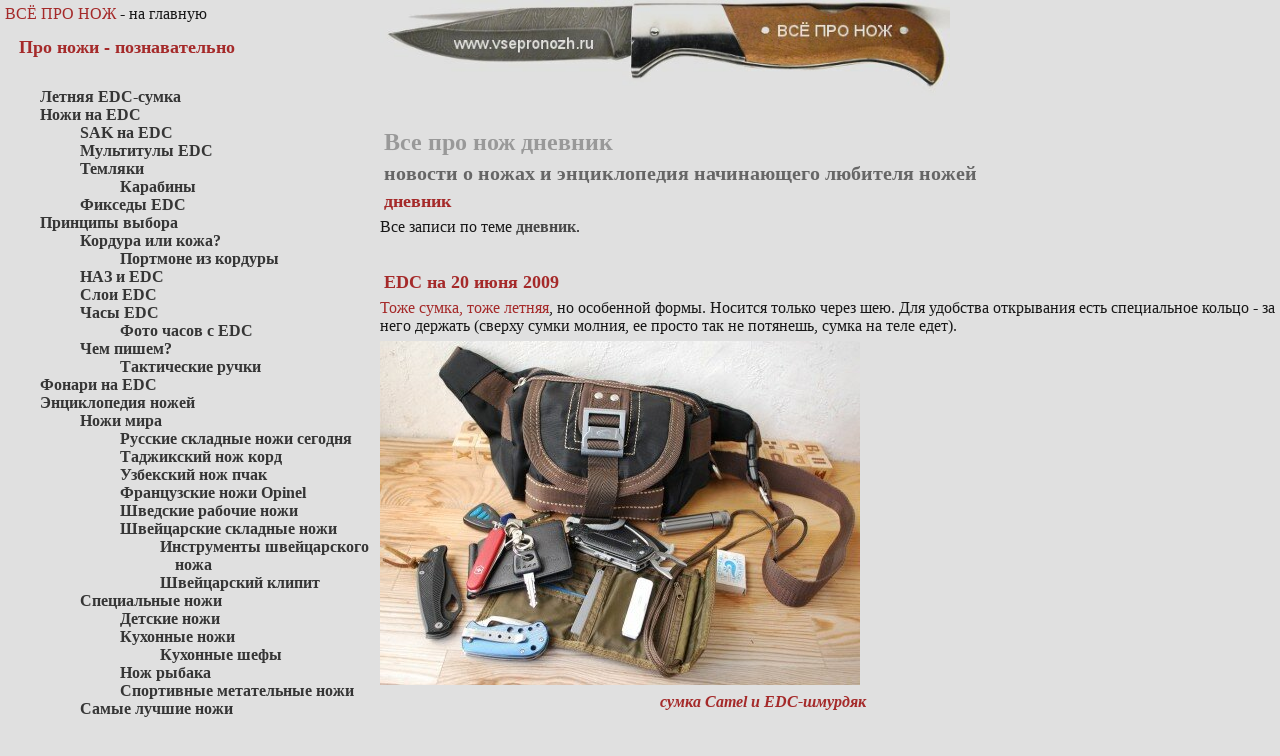

--- FILE ---
content_type: text/html; charset=utf-8
request_url: https://vsepronozh.ru/knives/dnevnik/
body_size: 82151
content:
<!DOCTYPE html>
<html>
<head profile="http://gmpg.org/xfn/11">
  <meta http-equiv="Content-Type" content="text/html; charset=utf-8">
  <meta name="keywords" content="нож, складные ножи, обзор ножа, фотографии ножиков, штык, кинжал, шеф, справочник ножей, ножевые фирмы, охотничьи ножи, легенды мира ножей, как выбрать нож, разрешенные ножи">
  <meta name="description" content="Обзоры ножей с фотографиями, как выбрать нож. дневник Ножики и тесаки - на любой бюджет, на каждый день, для рыбалки и туризма. . Читай новые статьи о ножах, смотри фотографии, скачивай обои с фото ножей!">
  <title>Все про нож дневник</title>
  <style type="text/css" media="screen">
                @import url( /wp-content/themes/vpn/style.css );
  </style>
  <link type="text/css" rel="stylesheet" href="http://mixmarket.biz/uni/partner.css">
  <link rel="alternate" type="application/rss+xml" title="RSS 2.0" href="/feed/">
  <link rel="alternate" type="application/atom+xml" title="Atom 0.3" href="/feed/atom/">
  <link rel="shortcut icon" type="image/ico" href="/wp-content/themes/vpn/favicon.ico">
  <link rel="pingback" href="/xmlrpc.php">
  <link rel='archives' title='Сентябрь 2018' href='/2018/09/'>
  <link rel='archives' title='Август 2018' href='/2018/08/'>
  <link rel='archives' title='Июнь 2018' href='/2018/06/'>
  <link rel='archives' title='Май 2018' href='/2018/05/'>
  <link rel='archives' title='Апрель 2018' href='/2018/04/'>
  <link rel='archives' title='Март 2018' href='/2018/03/'>
  <link rel='archives' title='Февраль 2018' href='/2018/02/'>
  <link rel='archives' title='Январь 2018' href='/2018/01/'>
  <link rel='archives' title='Ноябрь 2017' href='/2017/11/'>
  <link rel='archives' title='Октябрь 2017' href='/2017/10/'>
  <link rel='archives' title='Август 2017' href='/2017/08/'>
  <link rel='archives' title='Июнь 2017' href='/2017/06/'>
  <link rel='archives' title='Март 2017' href='/2017/03/'>
  <link rel='archives' title='Июль 2015' href='/2015/07/'>
  <link rel='archives' title='Ноябрь 2014' href='/2014/11/'>
  <link rel='archives' title='Август 2014' href='/2014/08/'>
  <link rel='archives' title='Май 2014' href='/2014/05/'>
  <link rel='archives' title='Март 2014' href='/2014/03/'>
  <link rel='archives' title='Январь 2014' href='/2014/01/'>
  <link rel='archives' title='Август 2013' href='/2013/08/'>
  <link rel='archives' title='Июль 2013' href='/2013/07/'>
  <link rel='archives' title='Май 2013' href='/2013/05/'>
  <link rel='archives' title='Апрель 2013' href='/2013/04/'>
  <link rel='archives' title='Март 2013' href='/2013/03/'>
  <link rel='archives' title='Январь 2013' href='/2013/01/'>
  <link rel='archives' title='Декабрь 2012' href='/2012/12/'>
  <link rel='archives' title='Ноябрь 2012' href='/2012/11/'>
  <link rel='archives' title='Сентябрь 2012' href='/2012/09/'>
  <link rel='archives' title='Август 2012' href='/2012/08/'>
  <link rel='archives' title='Июль 2012' href='/2012/07/'>
  <link rel='archives' title='Май 2012' href='/2012/05/'>
  <link rel='archives' title='Март 2012' href='/2012/03/'>
  <link rel='archives' title='Февраль 2012' href='/2012/02/'>
  <link rel='archives' title='Январь 2012' href='/2012/01/'>
  <link rel='archives' title='Декабрь 2011' href='/2011/12/'>
  <link rel='archives' title='Ноябрь 2011' href='/2011/11/'>
  <link rel='archives' title='Октябрь 2011' href='/2011/10/'>
  <link rel='archives' title='Сентябрь 2011' href='/2011/09/'>
  <link rel='archives' title='Август 2011' href='/2011/08/'>
  <link rel='archives' title='Июль 2011' href='/2011/07/'>
  <link rel='archives' title='Июнь 2011' href='/2011/06/'>
  <link rel='archives' title='Май 2011' href='/2011/05/'>
  <link rel='archives' title='Апрель 2011' href='/2011/04/'>
  <link rel='archives' title='Март 2011' href='/2011/03/'>
  <link rel='archives' title='Февраль 2011' href='/2011/02/'>
  <link rel='archives' title='Январь 2011' href='/2011/01/'>
  <link rel='archives' title='Октябрь 2010' href='/2010/10/'>
  <link rel='archives' title='Июнь 2010' href='/2010/06/'>
  <link rel='archives' title='Март 2010' href='/2010/03/'>
  <link rel='archives' title='Июнь 2009' href='/2009/06/'>
  <link rel='dns-prefetch' href='//s.w.org'>
  <link rel="alternate" type="application/rss+xml" title="Все про нож &raquo; Лента рубрики дневник" href="/knives/dnevnik/feed/">
  <script type="text/javascript">
                        window._wpemojiSettings = {"baseUrl":"https:\/\/s.w.org\/images\/core\/emoji\/11\/72x72\/","ext":".png","svgUrl":"https:\/\/s.w.org\/images\/core\/emoji\/11\/svg\/","svgExt":".svg","source":{"concatemoji":"http:\/\/vsepronozh.ru\/wp-includes\/js\/wp-emoji-release.min.js?ver=4.9.10"}};
                        !function(a,b,c){function d(a,b){var c=String.fromCharCode;l.clearRect(0,0,k.width,k.height),l.fillText(c.apply(this,a),0,0);var d=k.toDataURL();l.clearRect(0,0,k.width,k.height),l.fillText(c.apply(this,b),0,0);var e=k.toDataURL();return d===e}function e(a){var b;if(!l||!l.fillText)return!1;switch(l.textBaseline="top",l.font="600 32px Arial",a){case"flag":return!(b=d([55356,56826,55356,56819],[55356,56826,8203,55356,56819]))&&(b=d([55356,57332,56128,56423,56128,56418,56128,56421,56128,56430,56128,56423,56128,56447],[55356,57332,8203,56128,56423,8203,56128,56418,8203,56128,56421,8203,56128,56430,8203,56128,56423,8203,56128,56447]),!b);case"emoji":return b=d([55358,56760,9792,65039],[55358,56760,8203,9792,65039]),!b}return!1}function f(a){var c=b.createElement("script");c.src=a,c.defer=c.type="text/javascript",b.getElementsByTagName("head")[0].appendChild(c)}var g,h,i,j,k=b.createElement("canvas"),l=k.getContext&&k.getContext("2d");for(j=Array("flag","emoji"),c.supports={everything:!0,everythingExceptFlag:!0},i=0;i<j.length;i++)c.supports[j[i]]=e(j[i]),c.supports.everything=c.supports.everything&&c.supports[j[i]],"flag"!==j[i]&&(c.supports.everythingExceptFlag=c.supports.everythingExceptFlag&&c.supports[j[i]]);c.supports.everythingExceptFlag=c.supports.everythingExceptFlag&&!c.supports.flag,c.DOMReady=!1,c.readyCallback=function(){c.DOMReady=!0},c.supports.everything||(h=function(){c.readyCallback()},b.addEventListener?(b.addEventListener("DOMContentLoaded",h,!1),a.addEventListener("load",h,!1)):(a.attachEvent("onload",h),b.attachEvent("onreadystatechange",function(){"complete"===b.readyState&&c.readyCallback()})),g=c.source||{},g.concatemoji?f(g.concatemoji):g.wpemoji&&g.twemoji&&(f(g.twemoji),f(g.wpemoji)))}(window,document,window._wpemojiSettings);
  </script>
  <style type="text/css">
  img.wp-smiley,
  img.emoji {
        display: inline !important;
        border: none !important;
        box-shadow: none !important;
        height: 1em !important;
        width: 1em !important;
        margin: 0 .07em !important;
        vertical-align: -0.1em !important;
        background: none !important;
        padding: 0 !important;
  }
  </style>
  <link rel='stylesheet' id='wpstatistics-css-css' href='/wp-content/plugins/wp-statistics/assets/css/frontend.css?ver=12.4.3' type='text/css' media='all'>
  <link rel='stylesheet' id='wp-pagenavi-css' href='/wp-content/themes/vpn/pagenavi-css.css?ver=2.70' type='text/css' media='all'>
  <link rel='https://api.w.org/' href='/wp-json/'>
  <link rel="EditURI" type="application/rsd+xml" title="RSD" href="/xmlrpc.php?rsd">
  <link rel="wlwmanifest" type="application/wlwmanifest+xml" href="/wp-includes/wlwmanifest.xml">
  <script type="text/javascript" src="/wp-content/plugins/si-captcha-for-wordpress/captcha/si_captcha.js?ver=1559906844"></script>
  <style type="text/css">
  .si_captcha_small { width:175px; height:45px; padding-top:10px; padding-bottom:10px; }
  .si_captcha_large { width:250px; height:60px; padding-top:10px; padding-bottom:10px; }
  img#si_image_com { border-style:none; margin:0; padding-right:5px; float:left; }
  img#si_image_reg { border-style:none; margin:0; padding-right:5px; float:left; }
  img#si_image_log { border-style:none; margin:0; padding-right:5px; float:left; }
  img#si_image_side_login { border-style:none; margin:0; padding-right:5px; float:left; }
  img#si_image_checkout { border-style:none; margin:0; padding-right:5px; float:left; }
  img#si_image_jetpack { border-style:none; margin:0; padding-right:5px; float:left; }
  img#si_image_bbpress_topic { border-style:none; margin:0; padding-right:5px; float:left; }
  .si_captcha_refresh { border-style:none; margin:0; vertical-align:bottom; }
  div#si_captcha_input { display:block; padding-top:15px; padding-bottom:5px; }
  label#si_captcha_code_label { margin:0; }
  input#si_captcha_code_input { width:65px; }
  p#si_captcha_code_p { clear: left; padding-top:10px; }
  .si-captcha-jetpack-error { color:#DC3232; }
  </style>
  <style type="text/css">
  .ya-page_js_yes .ya-site-form_inited_no { display: none; }
  </style>
<!-- Yandex.Metrika counter -->
<script type="text/javascript" >
   (function(m,e,t,r,i,k,a){m[i]=m[i]||function(){(m[i].a=m[i].a||[]).push(arguments)};
   m[i].l=1*new Date();k=e.createElement(t),a=e.getElementsByTagName(t)[0],k.async=1,k.src=r,a.parentNode.insertBefore(k,a)})
   (window, document, "script", "https://mc.yandex.ru/metrika/tag.js", "ym");

   ym(76281028, "init", {
        clickmap:true,
        trackLinks:true,
        accurateTrackBounce:true
   });
</script>
<noscript><div><img src="https://mc.yandex.ru/watch/76281028" style="position:absolute; left:-9999px;" alt="" /></div></noscript>
<!-- /Yandex.Metrika counter --></head>
<body>
  <div style="position:absolute;top:0px;left:380px;">
    <div style="float:right;padding:10px;"></div><img src="/russianknife.jpg" alt="русский нож" border="0" width="570" height="96">
    <div style="padding-top:25px;">
      <h1>Все про нож дневник</h1>
      <h2>новости о ножах и энциклопедия начинающего любителя ножей</h2>
      <script type="text/javascript">
      (function() {
      if (window.pluso)if (typeof window.pluso.start == "function") return;
      if (window.ifpluso==undefined) { window.ifpluso = 1;
      var d = document, s = d.createElement('script'), g = 'getElementsByTagName';
      s.type = 'text/javascript'; s.charset='UTF-8'; s.async = true;
      s.src = ('https:' == window.location.protocol ? 'https' : 'http')  + '://share.pluso.ru/pluso-like.js';
      var h=d[g]('body')[0];
      h.appendChild(s);
      }})();
      </script>
      <div class="pluso" data-background="#e0e0e0" data-options="big,square,line,horizontal,counter,theme=07" data-services="vkontakte,odnoklassniki,facebook,twitter,yandex,google,bookmark"></div>
      <div id="post-zero">
        <h3>дневник</h3>
        <div class="main">
          <p>Все записи по теме <strong>дневник</strong>.</p><img src="/knives/dnevnik.jpg" alt="иллюстрация к теме дневник" border="0">
          <p></p>
        </div>
      </div>
      <div id="post-2050">
        <h3><a href="/2009/06/edc-na-20-iyunya-2009/" rel="bookmark">EDC на 20 июня 2009</a></h3>
        <div class="main">
          <p><a title="едц сумка на лето" href="/letnyaya-edc-sumka/" target="_blank">Тоже сумка, тоже летняя</a>, но особенной формы. Носится только через шею. Для удобства открывания есть специальное кольцо - за него держать (сверху сумки молния, ее просто так не потянешь, сумка на теле едет).</p>
          <div id="attachment_83" style="width: 490px" class="wp-caption alignnone">
            <a href="/2009/06/20/edc-na-20-iyunya-2009/edc-camel-bag-dsc_0277/" rel="attachment wp-att-83"><img class="size-medium wp-image-83" title="EDC-Camel-bag-dsc_0277" src="/wp-content/uploads/2011/10/EDC-Camel-bag-dsc_0277-480x344.jpg" alt="сумка Camel и EDC-шмурдяк" width="480" height="344"></a>
            <p class="wp-caption-text">сумка Camel и EDC-шмурдяк</p>
          </div>
          <p>На доску выложены:</p>
          <ul>
            <li>складной нож Byrd Raven (полностью черный)</li>
            <li>складной ножик <span style="text-decoration: underline;">Magnum the division of Boker</span> (мелкий)</li>
            <li>швейцарский ножик <span style="text-decoration: underline;">Викторинокс</span> - на ключах</li>
            <li>мультитул с пассатижами (копия модели фирмы <span style="text-decoration: underline;">Buck</span>)</li>
            <li>кошелек <strong>Camel</strong>, в нем <span style="text-decoration: underline;">SwissCard</span> (не много ли уже? в сумке-то незаметно)</li>
            <li>черная книжечка - зажим для денег и карточек</li>
            <li>белая флэшка на <strong>16</strong>ГБ - после ее крышечку погрызли собаки</li>
            <li>спички</li>
            <li>фонарик на <strong>5</strong>LED, включается при откручивании, пару раз выручал, как говорится</li>
          </ul>
          <p>Ясно видно, что есть <a href="/2009/06/edc-na-20-iyunya-2009/#more-2050" class="more-link">(еще...)</a></p>
          <div class="authorlink">
            <a href="/knives/dnevnik/" rel="category tag">дневник</a>, <a href="/knives/moj-edc/" rel="category tag">мой EDC</a>
          </div>
        </div>
      </div>
      <div class="meta"></div>
      <div id="post-2051">
        <h3><a href="/2010/03/telefon-i-dva-nozha-na-28-marta-2010-goda/" rel="bookmark">Телефон и два ножа на 28 марта 2010 года</a></h3>
        <div class="main">
          <p><strong>Телефон</strong> соответствует чехлу - стоимость его рублей этак с тысячу (<strong>чехла</strong> - около доллара). Это не основной телефон, а <strong>запасной.</strong> Но честное слово, если бы не фотокамеры да книги електронные - <em>ебуки,</em> хватало бы такого.</p>
          <div id="attachment_91" style="width: 490px" class="wp-caption alignnone">
            <a href="/2010/03/28/telefon-i-dva-nozha-na-28-marta-2010-goda/telefon-i-2-nozha-dscf1888/" rel="attachment wp-att-91"><img class="size-medium wp-image-91" title="telefon-i-2-nozha-DSCF1888" src="/wp-content/uploads/2011/10/telefon-i-2-nozha-DSCF1888-480x247.jpg" alt="телефон и два EDC-ножа" width="480" height="247"></a>
            <p class="wp-caption-text">телефон и два EDC-ножа</p>
          </div>
          <p>Складной нож - <strong>Byrd Flight</strong>, один из лучших ножей в модельном ряду Byrd. Универсальный, вполне крепкий и довольно длинный клинок, хорошее исполнение рукоятки. Размер - самое то для <strong>EDC</strong>.</p>
          <p>Многопредметный нож по фото не угадаешь, я скажу сам - это <strong>Victorinox Craftsman</strong>, снятая с производства модель для тех, кому крестовая отвертка нужнее штопора.</p>
          <p>Фото не <a href="/2010/03/telefon-i-dva-nozha-na-28-marta-2010-goda/#more-2051" class="more-link">(еще...)</a></p>
          <div class="authorlink">
            <a href="/knives/dnevnik/" rel="category tag">дневник</a>, <a href="/knives/moj-edc/" rel="category tag">мой EDC</a>
          </div>
        </div>
      </div>
      <div class="meta"></div>
      <div id="post-2048">
        <h3><a href="/2011/01/fonar-i-nozh-17-01-2011/" rel="bookmark">Фонарь и нож 17.01.2011</a></h3>
        <div class="main">
          <p><strong>Нож</strong> не очень-то подходит для ношения зимой - им удобнее управляться без перчаток. С другой стороны, складной нож - он вообще как-то мало сродствен перчаткам.</p>
          <div id="attachment_56" style="width: 490px" class="wp-caption alignnone">
            <a href="/2011/01/17/fonar-i-nozh-17-01-2011/fonar-i-nozh-20110117-dsc_0634/" rel="attachment wp-att-56"><img class="size-medium wp-image-56" title="Fonar-i-Nozh-20110117-dsc_0634" src="/wp-content/uploads/2011/10/Fonar-i-Nozh-20110117-dsc_0634-480x411.jpg" alt="фонарь и нож" width="480" height="411"></a>
            <p class="wp-caption-text">фонарь и нож</p>
          </div>
          <p>Нож (<a href="/obzory-nozhej/skladnye-nozhi/benchmade-griptilian-bm551-bksn/" title="BM551" target="_blank">Benchmade</a> BM551-BKSN), на мой вкус, из лучших для <strong>EDC</strong> - или из оптимальных, рациональных, как хотите. А вот фонарь <a href="/2011/01/fonar-i-nozh-17-01-2011/#more-2048" class="more-link">(еще...)</a></p>
          <div class="authorlink">
            <a href="/knives/dnevnik/" rel="category tag">дневник</a>, <a href="/knives/moj-edc/" rel="category tag">мой EDC</a>
          </div>
        </div>
      </div>
      <div class="meta"></div>
      <div id="post-2047">
        <h3><a href="/2011/07/edc-na-20-07-2011/" rel="bookmark">EDC на 20.07.2011</a></h3>
        <div class="main">
          <p>На всяком уважающем себя форуме есть <strong>тема про EDC</strong>. У всякого любителя гаджетов есть не постоянный, но текущий EDC. Выкладывать все изменения на публичных ресурсах не комильфо, дай же и другим самовыразиться, мол. Ну так зато на личном блоге свобода слова. Выкладывать фото буду с временн<em>ы</em>ми отметками. Найду старую - запощу ранней датой!</p>
          <p><em><strong>EDC-набор</strong></em> от <strong>20</strong> июля <strong>2011</strong> с летней тканевой сумкой.</p>
          <div id="attachment_49" style="width: 490px" class="wp-caption alignnone">
            <a href="/2011/07/20/edc-na-20-07-2011/edc-photo-20110720-small-summer-bag-dsc_0025/" rel="attachment wp-att-49"><img class="size-medium wp-image-49" title="EDC-photo-20110720-small-summer-bag-dsc_0025" src="/wp-content/uploads/2011/10/EDC-photo-20110720-small-summer-bag-dsc_0025-480x408.jpg" alt="летняя EDC-сумка" width="480" height="408"></a>
            <p class="wp-caption-text">летняя EDC-сумка</p>
          </div>
          <p>Этот набор подробно, с фотографиями <a title="летняя EDC-сумка" href="/letnyaya-edc-sumka/" target="_blank">описан на соответствующей странице</a>. В основе его <em>Spyderco Endura</em>, <em>Victorinox Hercules</em> и <em>SwissTool</em>. Приличного фонарика нет. Телефонов два. В сумке носится не всё, и не всё обычно берется с собой.</p>
          <div class="authorlink">
            <a href="/knives/dnevnik/" rel="category tag">дневник</a>, <a href="/knives/moj-edc/" rel="category tag">мой EDC</a>
          </div>
        </div>
      </div>
      <div class="meta"></div>
      <div id="post-2067">
        <h3><a href="/2011/09/edc-gorodskogo-peshexoda-na-11-09-2011/" rel="bookmark">EDC городского пешехода на 11.09.2011</a></h3>
        <div class="main">
          <p>Необременительный и функциональный наборчик. Стильные аккуратные штучки без лишних понтов.</p>
          <div id="attachment_77" style="width: 490px" class="wp-caption alignnone">
            <a href="/2011/09/11/edc-gorodskogo-peshexoda-na-11-09-2011/edc-citywalker-20110911-dsc_0199/" rel="attachment wp-att-77"><img class="size-medium wp-image-77" title="EDC-citywalker-20110911-DSC_0199" src="/wp-content/uploads/2011/10/EDC-citywalker-20110911-DSC_0199-480x332.jpg" alt="легкий EDC для города" width="480" height="332"></a>
            <p class="wp-caption-text">легкий EDC для города</p>
          </div>
          <p><a title="едц сумка" href="/letnyaya-edc-sumka/" target="_blank">Сумки</a> нет. Всё по карманам. Надо еще учитывать одежду для начала осени - куртейка, пара-тройка карманов, в штанах тож карманы...</p>
          <p>По <a href="/2011/09/edc-gorodskogo-peshexoda-na-11-09-2011/#more-2067" class="more-link">(еще...)</a></p>
          <div class="authorlink">
            <a href="/knives/dnevnik/" rel="category tag">дневник</a>, <a href="/knives/moj-edc/" rel="category tag">мой EDC</a>
          </div>
        </div>
      </div>
      <div class="meta"></div>
      <div id="post-2070">
        <h3><a href="/2011/11/gorodskie-glamurnye-gadzhety/" rel="bookmark">Городские гламурные гаджеты</a></h3>
        <div class="main">
          <p>Этот наборчик (на коричневом же ремне от портупеи времен СССР) носил некоторое время назад, а подобрал с учетом минимальных габаритов, чтобы не мешалось на поясе.</p>
          <ul>
            <li>Victorinox Rucksack</li>
            <li>Fenix <span style="text-decoration: underline;">E10</span></li>
            <li>Victorinox <span style="text-decoration: underline;">Spirit</span></li>
          </ul>
          <div id="attachment_142" style="width: 490px" class="wp-caption alignnone">
            <a href="/2011/11/08/gorodskie-glamurnye-gadzhety/edc-brown-20111107-dsc_0106/" rel="attachment wp-att-142"><img class="size-medium wp-image-142" title="EDC-brown-20111107-DSC_0106" src="/wp-content/uploads/2011/11/EDC-brown-20111107-DSC_0106-480x320.jpg" alt="Victorinox плюс Викторинокс" width="480" height="320"></a>
            <p class="wp-caption-text">Victorinox плюс Викторинокс</p>
          </div>
          <p><strong>Чехлы</strong> практически <a href="/2011/11/gorodskie-glamurnye-gadzhety/#more-2070" class="more-link">(еще...)</a></p>
          <div class="authorlink">
            <a href="/knives/dnevnik/" rel="category tag">дневник</a>, <a href="/knives/moj-edc/" rel="category tag">мой EDC</a>
          </div>
        </div>
      </div>
      <div class="meta"></div>
      <div id="post-2071">
        <h3><a href="/2011/11/apgrejd-shvejcarskoj-sparki-ot-15-11-2011/" rel="bookmark">Апгрейд швейцарской спарки от 15.11.2011</a></h3>
        <div class="main">
          <p>Собственно <a title="спарка в оригинале" href="/2011/09/20/shvejcarskaya-sparka-v-variante-ot-20-09-2011/" target="_blank">апгрейду подвергнут нож</a> <strong>Wenger NewRanger 74</strong>, на который я поставил накладки с RangerGrip 79. Заодно проделал подразумевавшееся отверстие для шестигранных бит, сэкономив примерно стоимость <a title="new ranger scout 55" href="/obzory-nozhej/skladnye-nozhi/obzory-sak/wenger-new-ranger-hardwood-55/wenger-new-ranger-scout/" target="_blank">трехрядника</a>. Потому что получился фактически <em>Wenger Touring</em>, только клинок плейновый вместо полусеррейтора.</p>
          <div id="attachment_198" style="width: 490px" class="wp-caption alignnone">
            <a href="/2011/11/15/apgrejd-shvejcarskoj-sparki-ot-15-11-2011/sak_edc_20111115_dsc_0224/" rel="attachment wp-att-198"><img class="size-medium wp-image-198" title="SAK_EDC_20111115_DSC_0224" src="/wp-content/uploads/2011/11/SAK_EDC_20111115_DSC_0224-480x321.jpg" alt="два EDC SAK и фонарь JetBeam" width="480" height="321"></a>
            <p class="wp-caption-text">два EDC SAK и фонарь JetBeam</p>
          </div>
          <p><strong>SwissChamp</strong>, как квинтэссенцию и апофеоз офицерского ножа, пожалуй, надо будет здесь обозреть отдельно. Кожаный <a title="темляки" href="/nozhi-na-edc/temlyaki/" target="_blank">темляк</a> - из шнурка, а шнурок - полоска из старого ремня. Что касается большого <em>Венгера</em> - нож для вскрыть, отрезать или отодрать. Ну, одной рукой конкретно с этим управляться малореально, так что же...</p>
          <p>Фонарик <a href="/2011/11/apgrejd-shvejcarskoj-sparki-ot-15-11-2011/#more-2071" class="more-link">(еще...)</a></p>
          <div class="authorlink">
            <a href="/knives/apgrejd/" rel="category tag">апгрейд</a>, <a href="/knives/dnevnik/" rel="category tag">дневник</a>, <a href="/knives/moj-edc/" rel="category tag">мой EDC</a>
          </div>
        </div>
      </div>
      <div class="meta"></div><b>Ножи дневник</b><br>
      <div class='wp-pagenavi' role='navigation'>
        <span class='pages'>Страница 1 из 3</span><span aria-current='page' class='current'>1</span><a class="page larger" title="Page 2" href="/knives/dnevnik/page/2/">2</a><a class="page larger" title="Page 3" href="/knives/dnevnik/page/3/">3</a><a class="nextpostslink" rel="next" href="/knives/dnevnik/page/2/">&raquo;</a>
      </div>
      <div>
        <div id="mixkt_4294910826"></div>
        <script>
        document.write('<scr' + 'ipt language="javascript" type="text/javascript" src="http://4294910826.kt.mixmarket.biz/show/4294910826/?div=mixkt_4294910826&r=' + escape(document.referrer) + '&rnd=' + Math.round(Math.random() * 100000) + '" charset="windows-1251"><' + '/scr' + 'ipt>');
        </script>
      </div><a href="/knives/dnevnik/page/2/">Про ножи - следующие &raquo;</a>
    </div>
  </div>
  <div style="position:absolute;top:0px;left:0px;width:380px;padding:5px;float:left;">
    <a href="/" title="ВСЁ ПРО НОЖ">ВСЁ ПРО НОЖ</a>&nbsp;- на главную<br>
    <div id="mix_block_12949488471294930964"></div>
    <script>
    document.write('<scr' + 'ipt language="javascript" type="text/javascript" src="http://1294948847.us.mixmarket.biz/uni/us/1294948847/1294930964/?div=mix_block_12949488471294930964&r=' + escape(document.referrer) + '&rnd=' + Math.round(Math.random() * 100000) + '" charset="windows-1251"><' + '/scr' + 'ipt>');
    </script>
    <div class="divctc">
      <h3>Про ножи - познавательно</h3>
      <div style="margin-left:10px;">
        <div style="padding-bottom:10px;">
          <script type="text/javascript">
          window.___gcfg = {lang: 'ru'};

          (function() {
          var po = document.createElement('script'); po.type = 'text/javascript'; po.async = true;
          po.src = 'https://apis.google.com/js/plusone.js';
          var s = document.getElementsByTagName('script')[0]; s.parentNode.insertBefore(po, s);
          })();
          </script>
        </div>
      </div>
      <ul>
        <li class="page_item page-item-2045">
          <a href="/letnyaya-edc-sumka/">Летняя EDC-сумка</a>
        </li>
        <li class="page_item page-item-2028 page_item_has_children">
          <a href="/nozhi-na-edc/">Ножи на EDC</a>
          <ul class='children'>
            <li class="page_item page-item-2029">
              <a href="/nozhi-na-edc/sak-na-edc/">SAK на EDC</a>
            </li>
            <li class="page_item page-item-2062">
              <a href="/nozhi-na-edc/multituly-edc/">Мультитулы EDC</a>
            </li>
            <li class="page_item page-item-2046 page_item_has_children">
              <a href="/nozhi-na-edc/temlyaki/">Темляки</a>
              <ul class='children'>
                <li class="page_item page-item-2052">
                  <a href="/nozhi-na-edc/temlyaki/karabiny/">Карабины</a>
                </li>
              </ul>
            </li>
            <li class="page_item page-item-2061">
              <a href="/nozhi-na-edc/fiksedy-edc/">Фикседы EDC</a>
            </li>
          </ul>
        </li>
        <li class="page_item page-item-2054 page_item_has_children">
          <a href="/principy-vybora/">Принципы выбора</a>
          <ul class='children'>
            <li class="page_item page-item-2058 page_item_has_children">
              <a href="/principy-vybora/kordura-ili-kozha/">Кордура или кожа?</a>
              <ul class='children'>
                <li class="page_item page-item-2064">
                  <a href="/principy-vybora/kordura-ili-kozha/portmone-iz-kordury/">Портмоне из кордуры</a>
                </li>
              </ul>
            </li>
            <li class="page_item page-item-2057">
              <a href="/principy-vybora/naz-i-edc/">НАЗ и EDC</a>
            </li>
            <li class="page_item page-item-2056">
              <a href="/principy-vybora/sloi-edc/">Слои EDC</a>
            </li>
            <li class="page_item page-item-2063 page_item_has_children">
              <a href="/principy-vybora/chasy-edc/">Часы EDC</a>
              <ul class='children'>
                <li class="page_item page-item-2268">
                  <a href="/principy-vybora/chasy-edc/foto-chasov-s-edc/">Фото часов с EDC</a>
                </li>
              </ul>
            </li>
            <li class="page_item page-item-2055 page_item_has_children">
              <a href="/principy-vybora/chem-pishem/">Чем пишем?</a>
              <ul class='children'>
                <li class="page_item page-item-2260">
                  <a href="/principy-vybora/chem-pishem/takticheskie-ruchki/">Тактические ручки</a>
                </li>
              </ul>
            </li>
          </ul>
        </li>
        <li class="page_item page-item-2053">
          <a href="/fonari-na-edc/">Фонари на EDC</a>
        </li>
        <li class="page_item page-item-4 page_item_has_children">
          <a href="/enciklopediya-nozhej/">Энциклопедия ножей</a>
          <ul class='children'>
            <li class="page_item page-item-25 page_item_has_children">
              <a href="/enciklopediya-nozhej/nozhi-mira/">Ножи мира</a>
              <ul class='children'>
                <li class="page_item page-item-615">
                  <a href="/enciklopediya-nozhej/nozhi-mira/russkie-skladnye-nozhi-segodnya/">Русские складные ножи сегодня</a>
                </li>
                <li class="page_item page-item-609">
                  <a href="/enciklopediya-nozhej/nozhi-mira/tadzhikskij-nozh-kord/">Таджикский нож корд</a>
                </li>
                <li class="page_item page-item-595">
                  <a href="/enciklopediya-nozhej/nozhi-mira/uzbekskij-nozh-pchak/">Узбекский нож пчак</a>
                </li>
                <li class="page_item page-item-200">
                  <a href="/enciklopediya-nozhej/nozhi-mira/francuzskie-nozhi-opinel/">Французские ножи Opinel</a>
                </li>
                <li class="page_item page-item-538">
                  <a href="/enciklopediya-nozhej/nozhi-mira/shvedskie-rabochie-nozhi/">Шведские рабочие ножи</a>
                </li>
                <li class="page_item page-item-28 page_item_has_children">
                  <a href="/enciklopediya-nozhej/nozhi-mira/shvejcarskie-skladnye-nozhi/">Швейцарские складные ножи</a>
                  <ul class='children'>
                    <li class="page_item page-item-351">
                      <a href="/enciklopediya-nozhej/nozhi-mira/shvejcarskie-skladnye-nozhi/instrumenty-shvejcarskogo-nozha/">Инструменты швейцарского ножа</a>
                    </li>
                    <li class="page_item page-item-720">
                      <a href="/enciklopediya-nozhej/nozhi-mira/shvejcarskie-skladnye-nozhi/shvejcarskij-klipit/">Швейцарский клипит</a>
                    </li>
                  </ul>
                </li>
              </ul>
            </li>
            <li class="page_item page-item-38 page_item_has_children">
              <a href="/enciklopediya-nozhej/specialnye-nozhi/">Специальные ножи</a>
              <ul class='children'>
                <li class="page_item page-item-681">
                  <a href="/enciklopediya-nozhej/specialnye-nozhi/detskie-nozhi/">Детские ножи</a>
                </li>
                <li class="page_item page-item-67 page_item_has_children">
                  <a href="/enciklopediya-nozhej/specialnye-nozhi/kuxonnye-nozhi/">Кухонные ножи</a>
                  <ul class='children'>
                    <li class="page_item page-item-70">
                      <a href="/enciklopediya-nozhej/specialnye-nozhi/kuxonnye-nozhi/kuxonnye-shefy/">Кухонные шефы</a>
                    </li>
                  </ul>
                </li>
                <li class="page_item page-item-753">
                  <a href="/enciklopediya-nozhej/specialnye-nozhi/nozh-rybaka/">Нож рыбака</a>
                </li>
                <li class="page_item page-item-46">
                  <a href="/enciklopediya-nozhej/specialnye-nozhi/sportivnye-metatelnye-nozhi/">Спортивные метательные ножи</a>
                </li>
              </ul>
            </li>
            <li class="page_item page-item-59">
              <a href="/enciklopediya-nozhej/samye-luchshie-nozhi/">Самые лучшие ножи</a>
            </li>
            <li class="page_item page-item-220">
              <a href="/enciklopediya-nozhej/klinkovye-stali/">Клинковые стали</a>
            </li>
            <li class="page_item page-item-77">
              <a href="/enciklopediya-nozhej/slovar-nozhevyx-terminov/">Словарь ножевых терминов</a>
            </li>
          </ul>
        </li>
        <li class="page_item page-item-154 page_item_has_children">
          <a href="/obzory-nozhej/">Обзоры ножей</a>
          <ul class='children'>
            <li class="page_item page-item-182 page_item_has_children">
              <a href="/obzory-nozhej/multituly/">Мультитулы</a>
              <ul class='children'>
                <li class="page_item page-item-1198">
                  <a href="/obzory-nozhej/multituly/crkt-zillatool/">CRKT Zillatool</a>
                </li>
                <li class="page_item page-item-1253">
                  <a href="/obzory-nozhej/multituly/gerber-flik/">Gerber Flik</a>
                </li>
                <li class="page_item page-item-837">
                  <a href="/obzory-nozhej/multituly/leatherman-blast/">Leatherman Blast</a>
                </li>
                <li class="page_item page-item-306 page_item_has_children">
                  <a href="/obzory-nozhej/multituly/leatherman-charge-al/">Leatherman Charge AL</a>
                  <ul class='children'>
                    <li class="page_item page-item-893">
                      <a href="/obzory-nozhej/multituly/leatherman-charge-al/leatherman-wave/">Leatherman Wave</a>
                    </li>
                  </ul>
                </li>
                <li class="page_item page-item-1062">
                  <a href="/obzory-nozhej/multituly/leatherman-squirt-ps4/">Leatherman Squirt PS4</a>
                </li>
                <li class="page_item page-item-1052">
                  <a href="/obzory-nozhej/multituly/leatherman-style-cs/">Leatherman Style CS</a>
                </li>
                <li class="page_item page-item-661 page_item_has_children">
                  <a href="/obzory-nozhej/multituly/leatherman-supertool-300/">Leatherman Supertool 300</a>
                  <ul class='children'>
                    <li class="page_item page-item-1038">
                      <a href="/obzory-nozhej/multituly/leatherman-supertool-300/leatherman-core/">Leatherman Core</a>
                    </li>
                  </ul>
                </li>
                <li class="page_item page-item-997">
                  <a href="/obzory-nozhej/multituly/leatherman-surge/">Leatherman Surge</a>
                </li>
                <li class="page_item page-item-1186">
                  <a href="/obzory-nozhej/multituly/leatherman-wingman/">Leatherman Wingman</a>
                </li>
                <li class="page_item page-item-980">
                  <a href="/obzory-nozhej/multituly/sog-micro-toolclip/">SOG Micro ToolClip</a>
                </li>
                <li class="page_item page-item-1116">
                  <a href="/obzory-nozhej/multituly/sog-pocket-powerplier-s44/">SOG Pocket PowerPlier S44</a>
                </li>
                <li class="page_item page-item-247">
                  <a href="/obzory-nozhej/multituly/sog-powerlock-s60/">SOG PowerLock S60</a>
                </li>
                <li class="page_item page-item-796 page_item_has_children">
                  <a href="/obzory-nozhej/multituly/victorinox-swisstool/">Victorinox SwissTool</a>
                  <ul class='children'>
                    <li class="page_item page-item-822">
                      <a href="/obzory-nozhej/multituly/victorinox-swisstool/swisstool-spirit/">SwissTool Spirit</a>
                    </li>
                  </ul>
                </li>
                <li class="page_item page-item-401 page_item_has_children">
                  <a href="/obzory-nozhej/multituly/wenger-swissgrip/">Wenger SwissGrip</a>
                  <ul class='children'>
                    <li class="page_item page-item-848">
                      <a href="/obzory-nozhej/multituly/wenger-swissgrip/new-ranger-74/">New Ranger 74</a>
                    </li>
                  </ul>
                </li>
              </ul>
            </li>
            <li class="page_item page-item-180 page_item_has_children">
              <a href="/obzory-nozhej/neskladnye-nozhi/">Нескладные ножи</a>
              <ul class='children'>
                <li class="page_item page-item-2277">
                  <a href="/obzory-nozhej/neskladnye-nozhi/mora-robust/">Mora Robust</a>
                </li>
                <li class="page_item page-item-1280">
                  <a href="/obzory-nozhej/neskladnye-nozhi/smith-wesson-sw-hrt2/">Smith-Wesson SW HRT2</a>
                </li>
                <li class="page_item page-item-2256">
                  <a href="/obzory-nozhej/neskladnye-nozhi/vn-pro-stimul/">VN PRO Стимул</a>
                </li>
                <li class="page_item page-item-323">
                  <a href="/obzory-nozhej/neskladnye-nozhi/kizlyar-igla/">Кизляр &#8220;Игла&#8221;</a>
                </li>
                <li class="page_item page-item-1094">
                  <a href="/obzory-nozhej/neskladnye-nozhi/kizlyar-manul/">Кизляр &#8220;Манул&#8221;</a>
                </li>
                <li class="page_item page-item-1562">
                  <a href="/obzory-nozhej/neskladnye-nozhi/morskoj-kortik/">Морской кортик</a>
                </li>
                <li class="page_item page-item-1587">
                  <a href="/obzory-nozhej/neskladnye-nozhi/nozh-vyzhivaniya/">Нож выживания</a>
                </li>
                <li class="page_item page-item-1354">
                  <a href="/obzory-nozhej/neskladnye-nozhi/nozhi-sander/">Ножи Сандер</a>
                </li>
                <li class="page_item page-item-1580">
                  <a href="/obzory-nozhej/neskladnye-nozhi/oxotnichij-nozh/">Охотничий нож</a>
                </li>
                <li class="page_item page-item-1370">
                  <a href="/obzory-nozhej/neskladnye-nozhi/suvenirnyj-nozh/">Сувенирный нож</a>
                </li>
                <li class="page_item page-item-1382">
                  <a href="/obzory-nozhej/neskladnye-nozhi/finskij-nozh-na-kozej-nozhke/">Финский нож на козьей ножке</a>
                </li>
                <li class="page_item page-item-1571">
                  <a href="/obzory-nozhej/neskladnye-nozhi/shtyk-nozh-akm/">Штык-нож АКМ</a>
                </li>
              </ul>
            </li>
            <li class="page_item page-item-178 page_item_has_children">
              <a href="/obzory-nozhej/skladnye-nozhi/">Складные ножи</a>
              <ul class='children'>
                <li class="page_item page-item-1715">
                  <a href="/obzory-nozhej/skladnye-nozhi/benchmade-fecas-snipe/">Benchmade Fecas Snipe</a>
                </li>
                <li class="page_item page-item-410">
                  <a href="/obzory-nozhej/skladnye-nozhi/benchmade-griptilian-bm551-bksn/">Benchmade Griptilian BM551-BKSN</a>
                </li>
                <li class="page_item page-item-769">
                  <a href="/obzory-nozhej/skladnye-nozhi/benchmade-lfk/">Benchmade LFK</a>
                </li>
                <li class="page_item page-item-191">
                  <a href="/obzory-nozhej/skladnye-nozhi/benchmade-pika-ii/">Benchmade Pika II</a>
                </li>
                <li class="page_item page-item-516">
                  <a href="/obzory-nozhej/skladnye-nozhi/boker-subcom/">Böker Subcom</a>
                </li>
                <li class="page_item page-item-1166">
                  <a href="/obzory-nozhej/skladnye-nozhi/bokerplus-m-type/">BokerPlus M-Type</a>
                </li>
                <li class="page_item page-item-912">
                  <a href="/obzory-nozhej/skladnye-nozhi/bokerplus-trance/">BokerPlus Trance</a>
                </li>
                <li class="page_item page-item-778">
                  <a href="/obzory-nozhej/skladnye-nozhi/byrd-cara-cara-2/">Byrd Cara-Cara 2</a>
                </li>
                <li class="page_item page-item-445">
                  <a href="/obzory-nozhej/skladnye-nozhi/byrd-wings/">Byrd Wings</a>
                </li>
                <li class="page_item page-item-1176">
                  <a href="/obzory-nozhej/skladnye-nozhi/cold-steel-ti-lite-4/">Cold Steel Ti-Lite 4</a>
                </li>
                <li class="page_item page-item-484">
                  <a href="/obzory-nozhej/skladnye-nozhi/crkt-m21-04g/">CRKT M21-04G</a>
                </li>
                <li class="page_item page-item-2246">
                  <a href="/obzory-nozhej/skladnye-nozhi/ganzo-g742/">Ganzo G742</a>
                </li>
                <li class="page_item page-item-1336">
                  <a href="/obzory-nozhej/skladnye-nozhi/ka-bar-k-2/">Ka-Bar K-2</a>
                </li>
                <li class="page_item page-item-433">
                  <a href="/obzory-nozhej/skladnye-nozhi/magnum-bulldog/">Magnum Bulldog</a>
                </li>
                <li class="page_item page-item-1412">
                  <a href="/obzory-nozhej/skladnye-nozhi/ontario-rat-model-1-folder/">Ontario RAT Model 1 folder</a>
                </li>
                <li class="page_item page-item-785">
                  <a href="/obzory-nozhej/skladnye-nozhi/spyderco-dallara-plain/">Spyderco D&#8217;Allara plain</a>
                </li>
                <li class="page_item page-item-884">
                  <a href="/obzory-nozhej/skladnye-nozhi/spyderco-endura/">Spyderco Endura</a>
                </li>
                <li class="page_item page-item-813">
                  <a href="/obzory-nozhej/skladnye-nozhi/spyderco-native/">Spyderco Native</a>
                </li>
                <li class="page_item page-item-920">
                  <a href="/obzory-nozhej/skladnye-nozhi/spyderco-rescue-93-mm/">Spyderco Rescue 93 mm</a>
                </li>
                <li class="page_item page-item-2286">
                  <a href="/obzory-nozhej/skladnye-nozhi/steelclaw-boss/">SteelClaw BOSS</a>
                </li>
                <li class="page_item page-item-2178">
                  <a href="/obzory-nozhej/skladnye-nozhi/kizlyar-sterx/">Кизляр Стерх</a>
                </li>
                <li class="page_item page-item-2212">
                  <a href="/obzory-nozhej/skladnye-nozhi/kizlyar-suprim-ute/">Кизляр Суприм UTE</a>
                </li>
                <li class="page_item page-item-1776">
                  <a href="/obzory-nozhej/skladnye-nozhi/nozh-ukrainskogo-specnaza/">Нож украинского спецназа</a>
                </li>
                <li class="page_item page-item-2164">
                  <a href="/obzory-nozhej/skladnye-nozhi/nozhi-marser/">Ножи Marser</a>
                </li>
                <li class="page_item page-item-2151 page_item_has_children">
                  <a href="/obzory-nozhej/skladnye-nozhi/nozhi-vn-pro/">Ножи VN Pro</a>
                  <ul class='children'>
                    <li class="page_item page-item-2159">
                      <a href="/obzory-nozhej/skladnye-nozhi/nozhi-vn-pro/skladnoj-nozh-vnpro-spyder/">Складной нож VNPro Spyder</a>
                    </li>
                    <li class="page_item page-item-2366">
                      <a href="/obzory-nozhej/skladnye-nozhi/nozhi-vn-pro/flipper-bez-klipsy-vn-pro/">Флиппер без клипсы VN Pro</a>
                    </li>
                  </ul>
                </li>
                <li class="page_item page-item-1018 page_item_has_children">
                  <a href="/obzory-nozhej/skladnye-nozhi/obzory-sak/">Обзоры SAK</a>
                  <ul class='children'>
                    <li class="page_item page-item-974">
                      <a href="/obzory-nozhej/skladnye-nozhi/obzory-sak/victorinox-compact/">Victorinox Compact</a>
                    </li>
                    <li class="page_item page-item-459">
                      <a href="/obzory-nozhej/skladnye-nozhi/obzory-sak/victorinox-craftsman/">Victorinox Craftsman</a>
                    </li>
                    <li class="page_item page-item-737">
                      <a href="/obzory-nozhej/skladnye-nozhi/obzory-sak/victorinox-deluxe-tinker/">Victorinox Deluxe Tinker</a>
                    </li>
                    <li class="page_item page-item-1645">
                      <a href="/obzory-nozhej/skladnye-nozhi/obzory-sak/victorinox-fireman/">Victorinox Fireman</a>
                    </li>
                    <li class="page_item page-item-622 page_item_has_children">
                      <a href="/obzory-nozhej/skladnye-nozhi/obzory-sak/victorinox-forester/">Victorinox Forester</a>
                      <ul class='children'>
                        <li class="page_item page-item-1636">
                          <a href="/obzory-nozhej/skladnye-nozhi/obzory-sak/victorinox-forester/victorinox-forester-one-hand/">Victorinox Forester One-Hand</a>
                        </li>
                      </ul>
                    </li>
                    <li class="page_item page-item-299 page_item_has_children">
                      <a href="/obzory-nozhej/skladnye-nozhi/obzory-sak/victorinox-german-army-knife-0-8461-mw04de/">Victorinox German Army Knife 0.8461.MW04DE</a>
                      <ul class='children'>
                        <li class="page_item page-item-1342">
                          <a href="/obzory-nozhej/skladnye-nozhi/obzory-sak/victorinox-german-army-knife-0-8461-mw04de/swiss-army-knife-111-mm/">Swiss Army Knife 111 mm</a>
                        </li>
                      </ul>
                    </li>
                    <li class="page_item page-item-902">
                      <a href="/obzory-nozhej/skladnye-nozhi/obzory-sak/victorinox-hercules/">Victorinox Hercules</a>
                    </li>
                    <li class="page_item page-item-965 page_item_has_children">
                      <a href="/obzory-nozhej/skladnye-nozhi/obzory-sak/victorinox-manager/">Victorinox Manager</a>
                      <ul class='children'>
                        <li class="page_item page-item-1654">
                          <a href="/obzory-nozhej/skladnye-nozhi/obzory-sak/victorinox-manager/victorinox-classic-sd-camouflage/">Victorinox Classic SD Camouflage</a>
                        </li>
                      </ul>
                    </li>
                    <li class="page_item page-item-1128">
                      <a href="/obzory-nozhej/skladnye-nozhi/obzory-sak/victorinox-parachutist/">Victorinox Parachutist</a>
                    </li>
                    <li class="page_item page-item-702">
                      <a href="/obzory-nozhej/skladnye-nozhi/obzory-sak/victorinox-swisschamp/">Victorinox SwissChamp</a>
                    </li>
                    <li class="page_item page-item-270">
                      <a href="/obzory-nozhej/skladnye-nozhi/obzory-sak/wenger-evogrip-s17/">Wenger EvoGrip S17</a>
                    </li>
                    <li class="page_item page-item-989">
                      <a href="/obzory-nozhej/skladnye-nozhi/obzory-sak/wenger-new-ranger-61-clip/">Wenger New Ranger 61 Clip</a>
                    </li>
                    <li class="page_item page-item-876">
                      <a href="/obzory-nozhej/skladnye-nozhi/obzory-sak/wenger-new-ranger-gardener-71/">Wenger New Ranger Gardener 71</a>
                    </li>
                    <li class="page_item page-item-650 page_item_has_children">
                      <a href="/obzory-nozhej/skladnye-nozhi/obzory-sak/wenger-new-ranger-hardwood-55/">Wenger New Ranger Hardwood 55</a>
                      <ul class='children'>
                        <li class="page_item page-item-1082">
                          <a href="/obzory-nozhej/skladnye-nozhi/obzory-sak/wenger-new-ranger-hardwood-55/wenger-new-ranger-scout/">Wenger New Ranger Scout</a>
                        </li>
                      </ul>
                    </li>
                    <li class="page_item page-item-1314">
                      <a href="/obzory-nozhej/skladnye-nozhi/obzory-sak/wenger-ranger-grip-79/">Wenger Ranger Grip 79</a>
                    </li>
                  </ul>
                </li>
              </ul>
            </li>
          </ul>
        </li>
        <li class="page_item page-item-332 page_item_has_children">
          <a href="/vokrug-nozha/">Вокруг ножа</a>
          <ul class='children'>
            <li class="page_item page-item-599 page_item_has_children">
              <a href="/vokrug-nozha/zatochka-nozhej/">Заточка ножей</a>
              <ul class='children'>
                <li class="page_item page-item-698">
                  <a href="/vokrug-nozha/zatochka-nozhej/vodnye-kamni/">Водные камни</a>
                </li>
                <li class="page_item page-item-602">
                  <a href="/vokrug-nozha/zatochka-nozhej/musat/">Мусат</a>
                </li>
              </ul>
            </li>
            <li class="page_item page-item-339 page_item_has_children">
              <a href="/vokrug-nozha/kak-vybrat-nozh/">Как выбрать нож?</a>
              <ul class='children'>
                <li class="page_item page-item-955">
                  <a href="/vokrug-nozha/kak-vybrat-nozh/benchmade-ili-spyderco/">Benchmade или Spyderco?</a>
                </li>
                <li class="page_item page-item-759">
                  <a href="/vokrug-nozha/kak-vybrat-nozh/viks-ili-fiks/">Викс или фикс?</a>
                </li>
                <li class="page_item page-item-1301 page_item_has_children">
                  <a href="/vokrug-nozha/kak-vybrat-nozh/kak-vybrat-multitul/">Как выбрать мультитул?</a>
                  <ul class='children'>
                    <li class="page_item page-item-1761">
                      <a href="/vokrug-nozha/kak-vybrat-nozh/kak-vybrat-multitul/multitul-protiv-shvejcarskogo-nozha/">Мультитул против швейцарского ножа</a>
                    </li>
                  </ul>
                </li>
                <li class="page_item page-item-358 page_item_has_children">
                  <a href="/vokrug-nozha/kak-vybrat-nozh/kak-vybrat-shvejcarskij-nozh/">Как выбрать швейцарский нож?</a>
                  <ul class='children'>
                    <li class="page_item page-item-509">
                      <a href="/vokrug-nozha/kak-vybrat-nozh/kak-vybrat-shvejcarskij-nozh/victorinox-ili-wenger/">Victorinox или Wenger?</a>
                    </li>
                  </ul>
                </li>
                <li class="page_item page-item-341">
                  <a href="/vokrug-nozha/kak-vybrat-nozh/nozh-sovremennogo-dzhentlmena/">Нож современного джентльмена</a>
                </li>
                <li class="page_item page-item-365 page_item_has_children">
                  <a href="/vokrug-nozha/kak-vybrat-nozh/podbiraem-kuxonnye-nozhi/">Подбираем кухонные ножи</a>
                  <ul class='children'>
                    <li class="page_item page-item-562">
                      <a href="/vokrug-nozha/kak-vybrat-nozh/podbiraem-kuxonnye-nozhi/poxodnaya-kuxnya/">Походная кухня</a>
                    </li>
                  </ul>
                </li>
              </ul>
            </li>
            <li class="page_item page-item-390">
              <a href="/vokrug-nozha/kakie-nozhi-razresheny/">Какие ножи разрешены</a>
            </li>
            <li class="page_item page-item-503 page_item_has_children">
              <a href="/vokrug-nozha/oboi-rabochego-stola/">Обои рабочего стола</a>
              <ul class='children'>
                <li class="page_item page-item-506">
                  <a href="/vokrug-nozha/oboi-rabochego-stola/kalendari-na-monitor/">Календари на монитор</a>
                </li>
              </ul>
            </li>
            <li class="page_item page-item-858 page_item_has_children">
              <a href="/vokrug-nozha/knigi-pro-nozhi/">Книги про ножи</a>
              <ul class='children'>
                <li class="page_item page-item-862">
                  <a href="/vokrug-nozha/knigi-pro-nozhi/samye-krasivye-i-znamenitye-nozhi-mira/">Самые красивые и знаменитые Ножи мира</a>
                </li>
              </ul>
            </li>
          </ul>
        </li>
        <li class="page_item page-item-525 page_item_has_children">
          <a href="/nozhevoj-internet/">Ножевой Интернет</a>
          <ul class='children'>
            <li class="page_item page-item-669 page_item_has_children">
              <a href="/nozhevoj-internet/kollekcii-nozhej/">Коллекции ножей</a>
              <ul class='children'>
                <li class="page_item page-item-1863">
                  <a href="/nozhevoj-internet/kollekcii-nozhej/nozh-ne-dlya-xleba/">Нож не для хлеба</a>
                </li>
              </ul>
            </li>
            <li class="page_item page-item-675">
              <a href="/nozhevoj-internet/novosti-pro-nozhi/">Новости про ножи</a>
            </li>
            <li class="page_item page-item-1886">
              <a href="/nozhevoj-internet/forumy-o-nozhax/">Форумы о ножах</a>
            </li>
          </ul>
        </li>
        <li class="page_item page-item-527">
          <a href="/obmen-ssylkami/">Обмен ссылками</a>
        </li>
      </ul>
    </div>
    <div class="divrub">
      <h3>Рубрикатор ножевых новостей</h3>
      <ul>
        <li class="cat-item cat-item-38">
          <a href="/knives/edc-i-gadzhety/" title="Тема Every Day Carry - то, что носят каждый день - очень сильно корреспондирует и пересекается с ножевой темой. Конечно, это справедливо, если вы носите с собой нож или мультитул. Хотя бы один. В теме обсуждаются также фонари, сумки и прочие полезные ништяки.">EDC и гаджеты</a>
        </li>
        <li class="cat-item cat-item-314">
          <a href="/knives/apgrejd/">апгрейд</a>
        </li>
        <li class="cat-item cat-item-1">
          <a href="/knives/%d0%b1%d0%b5%d0%b7-%d1%80%d1%83%d0%b1%d1%80%d0%b8%d0%ba%d0%b8/">Без рубрики</a>
        </li>
        <li class="cat-item cat-item-315">
          <a href="/knives/veshhmeshok/">вещмешок</a>
        </li>
        <li class="cat-item cat-item-273">
          <a href="/knives/gde-kupit-nozh/">где купить нож</a>
        </li>
        <li class="cat-item cat-item-316 current-cat">
          <a href="/knives/dnevnik/">дневник</a>
        </li>
        <li class="cat-item cat-item-3">
          <a href="/knives/internet-o-nozhax/" title="Большой интернет говорит про ножи обыкновенно только глупости. Здесь же обсуждаются сайты, владельцы и участники которых увлечены ножами, делают ножи или продают ножи и сопутствующие товары - заточные камни, галантерею и прочее.">интернет о ножах</a>
        </li>
        <li class="cat-item cat-item-37">
          <a href="/knives/kak-vybrat-nozh/" title="Поскольку однозначно посоветовать, какой выбрать нож, невозможно, то мы соберем в этой рубрике относящиеся каким-то боком к теме выбора заметки. Нож ведь можно выбирать не только для чего-то, но и к чему-то, и куда-то :)">как выбрать нож</a>
        </li>
        <li class="cat-item cat-item-317">
          <a href="/knives/moj-edc/">мой EDC</a>
        </li>
        <li class="cat-item cat-item-318">
          <a href="/knives/muki-vybora/">муки выбора</a>
        </li>
        <li class="cat-item cat-item-319">
          <a href="/knives/natyurmort/">натюрморт</a>
        </li>
        <li class="cat-item cat-item-4">
          <a href="/knives/novosti/" title="Новости про ножи из первых рук и в переводе - но не все, а только показавшиеся автору интересными. Даже и не новости вовсе - так, заметки. Тем не менее.">новости</a>
          <ul class='children'>
            <li class="cat-item cat-item-86">
              <a href="/knives/novosti/vystavki-nozhej/" title="Ножевые шоу различаются направленностью и своим колоритом, атмосферой и составом участников, но объединены общей темой. Здесь обсуждаются как тематические выставки ножей и авторского холодного оружия, так и общие, вроде выставок товаров для охоты и рыбалки.">выставки ножей</a>
            </li>
          </ul>
        </li>
        <li class="cat-item cat-item-269">
          <a href="/knives/pogovorim-o-nozhax/">поговорим о ножах</a>
        </li>
        <li class="cat-item cat-item-8">
          <a href="/knives/poleznaya-informaciya-o-nozhax/" title="Даже если вы имеете единственный складной ножик, купленный по случаю в вокзальном ларьке, знать про ножи надо побольше - это ведь не только полезно, но и интересно. И может помочь не потратить лишних денег при выборе нового ножа, кстати.">полезная информация о ножах</a>
        </li>
        <li class="cat-item cat-item-320">
          <a href="/knives/priroda/">природа</a>
        </li>
        <li class="cat-item cat-item-29">
          <a href="/knives/proizvoditeli/" title="Ножи делают большие и маленькие фирмы, известные мастера и новички. Заметки, впрямую касающиеся того или иного имени или бренда, можно найти в этой рубрике.">производители</a>
        </li>
        <li class="cat-item cat-item-321">
          <a href="/knives/sdelaj-sam/">сделай сам</a>
        </li>
        <li class="cat-item cat-item-247">
          <a href="/knives/uxod-za-nozhom/">уход за ножом</a>
          <ul class='children'>
            <li class="cat-item cat-item-284">
              <a href="/knives/uxod-za-nozhom/apgrejd-i-tyuning-nozhej/">апгрейд и тюнинг ножей</a>
            </li>
          </ul>
        </li>
        <li class="cat-item cat-item-18">
          <a href="/knives/fotodelo-i-fotografii/" title="Всё о предметной фотографии, а также о фотографировании вообще - но применительно к ножам.">фотодело и фотографии</a>
          <ul class='children'>
            <li class="cat-item cat-item-79">
              <a href="/knives/fotodelo-i-fotografii/avtorskie-foto-nozhej/" title="это просто категория для заметок, которые иллюстрированы авторскими фотографиями ножей - моими то есть">авторские фото ножей</a>
            </li>
          </ul>
        </li>
      </ul>
    </div>
    <div class="divctc">
      <h3>Тематические заметки про ножи</h3><a href="/nozhi/aa/" class="ctc-tag tag-link-322" title="4 topics" rel="tag" style="font-size: 8.3181818181818pt; color: #353232;">AA</a> <a href="/nozhi/aaa/" class="ctc-tag tag-link-323" title="4 topics" rel="tag" style="font-size: 8.3181818181818pt; color: #353232;">AAA</a> <a href="/nozhi/benchmade/" class="ctc-tag tag-link-39" title="15 topics" rel="tag" style="font-size: 11.818181818182pt; color: #482b2b;">Benchmade</a> <a href="/nozhi/byrd/" class="ctc-tag tag-link-133" title="8 topics" rel="tag" style="font-size: 9.5909090909091pt; color: #3c2f2f;">Byrd</a> <a href="/nozhi/cara-cara/" class="ctc-tag tag-link-149" title="4 topics" rel="tag" style="font-size: 8.3181818181818pt; color: #353232;">Cara-Cara</a> <a href="/nozhi/clipper/" class="ctc-tag tag-link-99" title="4 topics" rel="tag" style="font-size: 8.3181818181818pt; color: #353232;">Clipper</a> <a href="/nozhi/compact/" class="ctc-tag tag-link-216" title="5 topics" rel="tag" style="font-size: 8.6363636363636pt; color: #373131;">Compact</a> <a href="/nozhi/dallara/" class="ctc-tag tag-link-101" title="3 topics" rel="tag" style="font-size: 8pt; color: #333232;">D&#039;Allara</a> <a href="/nozhi/deluxetinker/" class="ctc-tag tag-link-109" title="3 topics" rel="tag" style="font-size: 8pt; color: #333232;">DeluxeTinker</a> <a href="/nozhi/edc/" class="ctc-tag tag-link-202" title="4 topics" rel="tag" style="font-size: 8.3181818181818pt; color: #353232;">EDC</a> <a href="/nozhi/fenix/" class="ctc-tag tag-link-163" title="4 topics" rel="tag" style="font-size: 8.3181818181818pt; color: #353232;">Fenix</a> <a href="/nozhi/fiskars/" class="ctc-tag tag-link-264" title="3 topics" rel="tag" style="font-size: 8pt; color: #333232;">Fiskars</a> <a href="/nozhi/g-10/" class="ctc-tag tag-link-135" title="3 topics" rel="tag" style="font-size: 8pt; color: #333232;">G-10</a> <a href="/nozhi/ganzo/" class="ctc-tag tag-link-373" title="3 topics" rel="tag" style="font-size: 8pt; color: #333232;">Ganzo</a> <a href="/nozhi/gerber/" class="ctc-tag tag-link-178" title="4 topics" rel="tag" style="font-size: 8.3181818181818pt; color: #353232;">Gerber</a> <a href="/nozhi/griptilian/" class="ctc-tag tag-link-40" title="6 topics" rel="tag" style="font-size: 8.9545454545455pt; color: #393030;">Griptilian</a> <a href="/nozhi/hardwood/" class="ctc-tag tag-link-119" title="3 topics" rel="tag" style="font-size: 8pt; color: #333232;">Hardwood</a> <a href="/nozhi/hultafors/" class="ctc-tag tag-link-198" title="3 topics" rel="tag" style="font-size: 8pt; color: #333232;">Hultafors</a> <a href="/nozhi/jetbeam/" class="ctc-tag tag-link-300" title="3 topics" rel="tag" style="font-size: 8pt; color: #333232;">JetBeam</a> <a href="/nozhi/leatherman/" class="ctc-tag tag-link-46" title="32 topics" rel="tag" style="font-size: 17.227272727273pt; color: #652121;">Leatherman</a> <a href="/nozhi/mora/" class="ctc-tag tag-link-45" title="11 topics" rel="tag" style="font-size: 10.545454545455pt; color: #412d2d;">Mora</a> <a href="/nozhi/native/" class="ctc-tag tag-link-43" title="4 topics" rel="tag" style="font-size: 8.3181818181818pt; color: #353232;">Native</a> <a href="/nozhi/newranger/" class="ctc-tag tag-link-106" title="13 topics" rel="tag" style="font-size: 11.181818181818pt; color: #452c2c;">NewRanger</a> <a href="/nozhi/opinel/" class="ctc-tag tag-link-44" title="6 topics" rel="tag" style="font-size: 8.9545454545455pt; color: #393030;">Opinel</a> <a href="/nozhi/rangergrip/" class="ctc-tag tag-link-108" title="6 topics" rel="tag" style="font-size: 8.9545454545455pt; color: #393030;">RangerGrip</a> <a href="/nozhi/sak/" class="ctc-tag tag-link-33" title="15 topics" rel="tag" style="font-size: 11.818181818182pt; color: #482b2b;">SAK</a> <a href="/nozhi/sentinel/" class="ctc-tag tag-link-201" title="3 topics" rel="tag" style="font-size: 8pt; color: #333232;">Sentinel</a> <a href="/nozhi/spirit/" class="ctc-tag tag-link-244" title="4 topics" rel="tag" style="font-size: 8.3181818181818pt; color: #353232;">Spirit</a> <a href="/nozhi/spyderco/" class="ctc-tag tag-link-41" title="15 topics" rel="tag" style="font-size: 11.818181818182pt; color: #482b2b;">Spyderco</a> <a href="/nozhi/style/" class="ctc-tag tag-link-94" title="5 topics" rel="tag" style="font-size: 8.6363636363636pt; color: #373131;">Style</a> <a href="/nozhi/supertool/" class="ctc-tag tag-link-217" title="6 topics" rel="tag" style="font-size: 8.9545454545455pt; color: #393030;">Supertool</a> <a href="/nozhi/surge/" class="ctc-tag tag-link-114" title="7 topics" rel="tag" style="font-size: 9.2727272727273pt; color: #3a3030;">Surge</a> <a href="/nozhi/swisscard/" class="ctc-tag tag-link-218" title="4 topics" rel="tag" style="font-size: 8.3181818181818pt; color: #353232;">SwissCard</a> <a href="/nozhi/swisschamp/" class="ctc-tag tag-link-148" title="6 topics" rel="tag" style="font-size: 8.9545454545455pt; color: #393030;">SwissChamp</a> <a href="/nozhi/swisstech/" class="ctc-tag tag-link-75" title="3 topics" rel="tag" style="font-size: 8pt; color: #333232;">SwissTech</a> <a href="/nozhi/swisstool/" class="ctc-tag tag-link-113" title="4 topics" rel="tag" style="font-size: 8.3181818181818pt; color: #353232;">SwissTool</a> <a href="/nozhi/victorinox/" class="ctc-tag tag-link-48" title="47 topics" rel="tag" style="font-size: 22pt; color: #801818;">Victorinox</a> <a href="/nozhi/viking-nordway/" class="ctc-tag tag-link-161" title="4 topics" rel="tag" style="font-size: 8.3181818181818pt; color: #353232;">Viking Nordway</a> <a href="/nozhi/wenger/" class="ctc-tag tag-link-30" title="28 topics" rel="tag" style="font-size: 15.954545454545pt; color: #5e2323;">Wenger</a> <a href="/nozhi/workchamp/" class="ctc-tag tag-link-116" title="3 topics" rel="tag" style="font-size: 8pt; color: #333232;">Workchamp</a> <a href="/nozhi/arsenal/" class="ctc-tag tag-link-82" title="4 topics" rel="tag" style="font-size: 8.3181818181818pt; color: #353232;">Арсенал</a> <a href="/nozhi/zlatoust/" class="ctc-tag tag-link-100" title="3 topics" rel="tag" style="font-size: 8pt; color: #333232;">Златоуст</a> <a href="/nozhi/kizlyar/" class="ctc-tag tag-link-102" title="10 topics" rel="tag" style="font-size: 10.227272727273pt; color: #402e2e;">Кизляр</a> <a href="/nozhi/kitaj/" class="ctc-tag tag-link-93" title="7 topics" rel="tag" style="font-size: 9.2727272727273pt; color: #3a3030;">Китай</a> <a href="/nozhi/manul/" class="ctc-tag tag-link-140" title="3 topics" rel="tag" style="font-size: 8pt; color: #333232;">Манул</a> <a href="/nozhi/moskva/" class="ctc-tag tag-link-81" title="7 topics" rel="tag" style="font-size: 9.2727272727273pt; color: #3a3030;">Москва</a> <a href="/nozhi/oir/" class="ctc-tag tag-link-83" title="4 topics" rel="tag" style="font-size: 8.3181818181818pt; color: #353232;">ОиР</a> <a href="/nozhi/rossiya/" class="ctc-tag tag-link-7" title="6 topics" rel="tag" style="font-size: 8.9545454545455pt; color: #393030;">Россия</a> <a href="/nozhi/sokolniki/" class="ctc-tag tag-link-147" title="3 topics" rel="tag" style="font-size: 8pt; color: #333232;">Сокольники</a> <a href="/nozhi/tabargan/" class="ctc-tag tag-link-118" title="3 topics" rel="tag" style="font-size: 8pt; color: #333232;">Табарган</a> <a href="/nozhi/x12mf/" class="ctc-tag tag-link-139" title="4 topics" rel="tag" style="font-size: 8.3181818181818pt; color: #353232;">Х12МФ</a> <a href="/nozhi/shx-15/" class="ctc-tag tag-link-157" title="3 topics" rel="tag" style="font-size: 8pt; color: #333232;">ШХ-15</a> <a href="/nozhi/shvejcariya/" class="ctc-tag tag-link-151" title="7 topics" rel="tag" style="font-size: 9.2727272727273pt; color: #3a3030;">Швейцария</a> <a href="/nozhi/shirogorov/" class="ctc-tag tag-link-117" title="6 topics" rel="tag" style="font-size: 8.9545454545455pt; color: #393030;">Широгоров</a> <a href="/nozhi/bity/" class="ctc-tag tag-link-192" title="3 topics" rel="tag" style="font-size: 8pt; color: #333232;">биты</a> <a href="/nozhi/bushkraft/" class="ctc-tag tag-link-142" title="4 topics" rel="tag" style="font-size: 8.3181818181818pt; color: #353232;">бушкрафт</a> <a href="/nozhi/beklok/" class="ctc-tag tag-link-64" title="4 topics" rel="tag" style="font-size: 8.3181818181818pt; color: #353232;">бэклок</a> <a href="/nozhi/vybor/" class="ctc-tag tag-link-34" title="3 topics" rel="tag" style="font-size: 8pt; color: #333232;">выбор</a> <a href="/nozhi/derevo/" class="ctc-tag tag-link-224" title="6 topics" rel="tag" style="font-size: 8.9545454545455pt; color: #393030;">дерево</a> <a href="/nozhi/zheltyj/" class="ctc-tag tag-link-95" title="4 topics" rel="tag" style="font-size: 8.3181818181818pt; color: #353232;">желтый</a> <a href="/nozhi/zatochka/" class="ctc-tag tag-link-9" title="9 topics" rel="tag" style="font-size: 9.9090909090909pt; color: #3e2e2e;">заточка</a> <a href="/nozhi/karabin/" class="ctc-tag tag-link-121" title="9 topics" rel="tag" style="font-size: 9.9090909090909pt; color: #3e2e2e;">карабин</a> <a href="/nozhi/keramika/" class="ctc-tag tag-link-12" title="4 topics" rel="tag" style="font-size: 8.3181818181818pt; color: #353232;">керамика</a> <a href="/nozhi/klinok/" class="ctc-tag tag-link-23" title="9 topics" rel="tag" style="font-size: 9.9090909090909pt; color: #3e2e2e;">клинок</a> <a href="/nozhi/klipit/" class="ctc-tag tag-link-153" title="3 topics" rel="tag" style="font-size: 8pt; color: #333232;">клипит</a> <a href="/nozhi/klipsa/" class="ctc-tag tag-link-78" title="3 topics" rel="tag" style="font-size: 8pt; color: #333232;">клипса</a> <a href="/nozhi/klyuchi/" class="ctc-tag tag-link-120" title="5 topics" rel="tag" style="font-size: 8.6363636363636pt; color: #373131;">ключи</a> <a href="/nozhi/kozha/" class="ctc-tag tag-link-54" title="6 topics" rel="tag" style="font-size: 8.9545454545455pt; color: #393030;">кожа</a> <a href="/nozhi/korichnevyj/" class="ctc-tag tag-link-258" title="3 topics" rel="tag" style="font-size: 8pt; color: #333232;">коричневый</a> <a href="/nozhi/koshelek/" class="ctc-tag tag-link-351" title="3 topics" rel="tag" style="font-size: 8pt; color: #333232;">кошелек</a> <a href="/nozhi/krasnyj/" class="ctc-tag tag-link-136" title="6 topics" rel="tag" style="font-size: 8.9545454545455pt; color: #393030;">красный</a> <a href="/nozhi/kuxnya/" class="ctc-tag tag-link-211" title="10 topics" rel="tag" style="font-size: 10.227272727273pt; color: #402e2e;">кухня</a> <a href="/nozhi/kuxonniki/" class="ctc-tag tag-link-89" title="3 topics" rel="tag" style="font-size: 8pt; color: #333232;">кухонники</a> <a href="/nozhi/kuxonnye-nozhi/" class="ctc-tag tag-link-17" title="6 topics" rel="tag" style="font-size: 8.9545454545455pt; color: #393030;">кухонные ножи</a> <a href="/nozhi/lajner/" class="ctc-tag tag-link-63" title="3 topics" rel="tag" style="font-size: 8pt; color: #333232;">лайнер</a> <a href="/nozhi/multitul/" class="ctc-tag tag-link-260" title="5 topics" rel="tag" style="font-size: 8.6363636363636pt; color: #373131;">мультитул</a> <a href="/nozhi/nozh/" class="ctc-tag tag-link-354" title="5 topics" rel="tag" style="font-size: 8.6363636363636pt; color: #373131;">нож</a> <a href="/nozhi/nozhnicy/" class="ctc-tag tag-link-66" title="5 topics" rel="tag" style="font-size: 8.6363636363636pt; color: #373131;">ножницы</a> <a href="/nozhi/nozhny/" class="ctc-tag tag-link-50" title="4 topics" rel="tag" style="font-size: 8.3181818181818pt; color: #353232;">ножны</a> <a href="/nozhi/oranzhevyj/" class="ctc-tag tag-link-257" title="4 topics" rel="tag" style="font-size: 8.3181818181818pt; color: #353232;">оранжевый</a> <a href="/nozhi/otvertki/" class="ctc-tag tag-link-35" title="4 topics" rel="tag" style="font-size: 8.3181818181818pt; color: #353232;">отвертки</a> <a href="/nozhi/oxota/" class="ctc-tag tag-link-226" title="5 topics" rel="tag" style="font-size: 8.6363636363636pt; color: #373131;">охота</a> <a href="/nozhi/parakord/" class="ctc-tag tag-link-77" title="5 topics" rel="tag" style="font-size: 8.6363636363636pt; color: #373131;">паракорд</a> <a href="/nozhi/passatizhi/" class="ctc-tag tag-link-74" title="4 topics" rel="tag" style="font-size: 8.3181818181818pt; color: #353232;">пассатижи</a> <a href="/nozhi/pila/" class="ctc-tag tag-link-69" title="4 topics" rel="tag" style="font-size: 8.3181818181818pt; color: #353232;">пила</a> <a href="/nozhi/pilochka/" class="ctc-tag tag-link-65" title="3 topics" rel="tag" style="font-size: 8pt; color: #333232;">пилочка</a> <a href="/nozhi/plastik/" class="ctc-tag tag-link-27" title="3 topics" rel="tag" style="font-size: 8pt; color: #333232;">пластик</a> <a href="/nozhi/poluserrejtor/" class="ctc-tag tag-link-265" title="3 topics" rel="tag" style="font-size: 8pt; color: #333232;">полусеррейтор</a> <a href="/nozhi/pchak/" class="ctc-tag tag-link-155" title="5 topics" rel="tag" style="font-size: 8.6363636363636pt; color: #373131;">пчак</a> <a href="/nozhi/remen/" class="ctc-tag tag-link-72" title="3 topics" rel="tag" style="font-size: 8pt; color: #333232;">ремень</a> <a href="/nozhi/ruchka/" class="ctc-tag tag-link-162" title="3 topics" rel="tag" style="font-size: 8pt; color: #333232;">ручка</a> <a href="/nozhi/serrejtor/" class="ctc-tag tag-link-36" title="7 topics" rel="tag" style="font-size: 9.2727272727273pt; color: #3a3030;">серрейтор</a> <a href="/nozhi/sinij/" class="ctc-tag tag-link-366" title="3 topics" rel="tag" style="font-size: 8pt; color: #333232;">синий</a> <a href="/nozhi/temlyak/" class="ctc-tag tag-link-76" title="6 topics" rel="tag" style="font-size: 8.9545454545455pt; color: #393030;">темляк</a> <a href="/nozhi/fonarik/" class="ctc-tag tag-link-70" title="3 topics" rel="tag" style="font-size: 8pt; color: #333232;">фонарик</a> <a href="/nozhi/fonar/" class="ctc-tag tag-link-67" title="7 topics" rel="tag" style="font-size: 9.2727272727273pt; color: #3a3030;">фонарь</a> <a href="/nozhi/fulltang/" class="ctc-tag tag-link-137" title="4 topics" rel="tag" style="font-size: 8.3181818181818pt; color: #353232;">фуллтанг</a> <a href="/nozhi/chernyj/" class="ctc-tag tag-link-96" title="5 topics" rel="tag" style="font-size: 8.6363636363636pt; color: #373131;">черный</a> <a href="/nozhi/chexol/" class="ctc-tag tag-link-73" title="12 topics" rel="tag" style="font-size: 10.863636363636pt; color: #432d2d;">чехол</a>
    </div><a href="/">ВСЁ ПРО НОЖ</a> (главная страница) 
    <script type='text/javascript' src='/wp-includes/js/wp-embed.min.js?ver=4.9.10'></script>
    <div class="countdiv">
      <div class="ya-site-form ya-site-form_inited_no" onclick="return {'bg': '#cc0000', 'target': '_blank', 'language': 'ru', 'suggest': true, 'tld': 'ru', 'site_suggest': true, 'action': 'http://yandex.ru/sitesearch', 'webopt': false, 'fontsize': 14, 'arrow': true, 'fg': '#000000', 'searchid': '1995133', 'logo': 'ww', 'websearch': false, 'type': 2}">
        <form action="http://yandex.ru/sitesearch" method="get" target="_blank">
          <input type="hidden" name="searchid" value="1995133"><input type="hidden" name="l10n" value="ru"><input type="hidden" name="reqenc" value=""><input type="text" name="text" value=""><input type="submit" value="Найти">
        </form>
      </div>
      <script type="text/javascript">
      (function(w,d,c){var s=d.createElement('script'),h=d.getElementsByTagName('script')[0],e=d.documentElement;(' '+e.className+' ').indexOf(' ya-page_js_yes ')===-1&&(e.className+=' ya-page_js_yes');s.type='text/javascript';s.async=true;s.charset='utf-8';s.src=(d.location.protocol==='https:'?'https:':'http:')+'//site.yandex.net/v2.0/js/all.js';h.parentNode.insertBefore(s,h);(w[c]||(w[c]=[])).push(function(){Ya.Site.Form.init()})})(window,document,'yandex_site_callbacks');
      </script><br>
      <div style="display:none;">
        <script type="text/javascript">
        (function(w, c) {
        (w[c] = w[c] || []).push(function() {
        try {
            w.yaCounter13074187 = new Ya.Metrika({id:13074187, enableAll: true});
        }
        catch(e) { }
        });
        })(window, "yandex_metrika_callbacks");
        </script>
      </div><noscript>
      <div></div></noscript> 
      <script language="javascript">

      <!--
      d=document;var a='';a+=';r='+escape(d.referrer);js=10;//-->
      </script> 
      <script language="javascript1.1">

      <!--
      a+=';j='+navigator.javaEnabled();js=11;//-->
      </script> 
      <script language="javascript1.2">

      <!--
      s=screen;a+=';s='+s.width+'*'+s.height;
      a+=';d='+(s.colorDepth?s.colorDepth:s.pixelDepth);js=12;//-->
      </script> 
      <script language="javascript1.3">

      <!--
      js=13;//-->
      </script> <noscript></noscript> 
      <script language="javascript" type="text/javascript">

      <!--
      if(11<js)d.write('--'+'>');//-->
      </script> <noscript></noscript><br>
      &bull;&nbsp;&copy;&nbsp;2010&nbsp;&bull;&bull;&bull;&nbsp;2017&nbsp;&bull;&nbsp;<b><a href="/" title="Все про нож">Все про нож</a></b>&nbsp;&bull;<br>
      <i>Копирование материалов сайта запрещено</i>
    </div>
  </div>
<script async="async" src="https://w.uptolike.com/widgets/v1/zp.js?pid=lfe246d1c1669e491478ef442b50e0caf62c67b538" type="text/javascript"></script> <script type="text/javascript">
<!--
var _acic={dataProvider:10};(function(){var e=document.createElement("script");e.type="text/javascript";e.async=true;e.src="https://www.acint.net/aci.js";var t=document.getElementsByTagName("script")[0];t.parentNode.insertBefore(e,t)})()
//-->
</script><img src="[data-uri]" height="0" width="0" alt="c9503e9a" />
</body>
</html>


--- FILE ---
content_type: text/html; charset=utf-8
request_url: https://vsepronozh.ru/wp-includes/js/wp-embed.min.js?ver=4.9.10
body_size: 6296
content:
<!DOCTYPE HTML PUBLIC "-//W3C//DTD HTML 4.01 Transitional//EN"
"http://www.w3.org/TR/html4/loose.dtd">
<html>
<head>
  <title>Срок регистрации домена закончился</title>
  <meta http-equiv="Content-Type" content="text/html; charset=utf-8">
  <style type="text/css">

  <!--
  body {font-size:100.1%}
  html, body, div, span,
  iframe, img, table {
        margin: 0;
        padding: 0;
        border: 0;
        line-height: 1;
        vertical-align: baseline;
        font-family:Verdana, Arial, Helvetica, sans-serif;
  }
  a, a img {text-decoration:none; color:#005C96; border: 0}
  a:hover {text-decoration:underline}
  table {border-collapse: collapse; border-spacing: 0}
  h1, h2, h3 {font-weight:normal}

  #all {width:100%}
  .m {width:120px}

  #header .m, #header #domain, #header .logo {border-bottom:2px solid #0B76B2; vertical-align:top; padding:0 0 1em}
  #header h1 {font-size:200%; color:#005C96; margin:20px 0 0 0;}
  #header .logo {padding-right:80px}

  .l {margin:2em 0 0 0}
  .l td {vertical-align:top}
  .l h2 {text-align:right; margin:5px 5px 0 0; font-size:70%; color:#939495}

  #domain div {font-size:70%; margin-top:7px}
  #udn {text-transform: uppercase;}

  .right, .left {font-size:75%; padding:4em 1em 5em 0; vertical-align:top}
  .right {width:30%}
  .left h1 {font-size:160%; color:#3E4853; margin:0 0 1em 0}
  .left p {margin:1.5em 0; line-height:1.4em}
  .left a {padding-left:12px; background: url(/images/rn_darr.gif) no-repeat left 6px}
  .left span.domain_big {text-transform:uppercase; white-space:nowrap}

  .rblock {border:1px solid #CFCFCF; width:15.7em; padding:0 0 1.5em 0; margin:0}
  .rblock h3 {color:#FFFFFF; font-weight:bold; font-size:90%; background:#CFCFCF; padding:2px 0 4px 4px; margin:0 0 1em 0}
  .rblock ul.right_menu {list-style-type:none; margin:0; padding:0 0 0 1em; font-size:85%}
  .rblock ul.right_menu li {margin:0;}
  .rblock ul.right_menu a {display:block;}
  .rblock ul.right_menu a.new_domain {background:url(/images/rn_reg.jpg) 11px center no-repeat; padding:10px 0 10px 55px}
  .rblock ul.right_menu a.free_domain {background:url(/images/rn_wings1.gif) left center no-repeat; padding:10px 0 10px 55px;}
  .rblock ul.right_menu a.auct_domain {background:url(/images/rn_p_auction.gif) 11px center no-repeat; padding:10px 0 10px 55px}
  .rblock ul.right_menu a.esc_serv {background:url(/images/rn_esc_serv.gif) 11px center no-repeat; padding:10px 0 10px 55px}
  .rblock ul.right_menu a.parking {background:url(/images/rn_parking_1.jpg) 9px center no-repeat; padding:10px 0 10px 55px}

  .i {margin-top:2em}
  .nobr {white-space:nowrap}

  .footer {border-top:2px solid #0B76B2; text-align:center}
  .footer p {margin:1em auto; font-size:70%}

  .left a.l1 {background: none; padding-left: 0px;}

  --> 
  </style>
<!-- Yandex.Metrika counter -->
<script type="text/javascript" >
   (function(m,e,t,r,i,k,a){m[i]=m[i]||function(){(m[i].a=m[i].a||[]).push(arguments)};
   m[i].l=1*new Date();k=e.createElement(t),a=e.getElementsByTagName(t)[0],k.async=1,k.src=r,a.parentNode.insertBefore(k,a)})
   (window, document, "script", "https://mc.yandex.ru/metrika/tag.js", "ym");

   ym(76281028, "init", {
        clickmap:true,
        trackLinks:true,
        accurateTrackBounce:true
   });
</script>
<noscript><div><img src="https://mc.yandex.ru/watch/76281028" style="position:absolute; left:-9999px;" alt="" /></div></noscript>
<!-- /Yandex.Metrika counter --></head>
<body onload="ri()">
  <script type="text/javascript">
  document.cookie = "expid=0; expires=Fri, 1-Jan-1980 01:01:01 GMT; path=/";
  function ri() {
  document.cookie = "expid=AAAAAmB8ALClT4ySA0gTAg==; path=/";
  document.im.src="/images/rn_logo.gif?02000000B0007C60928C4FA502134803";
  }
  </script>
  <table id="all">
    <tr id="header">
      <td class="m"></td>
      <td id="domain">
        <div>
          &nbsp;Русский&nbsp;&nbsp;&nbsp;&nbsp;&nbsp;&nbsp;<a href="/en/index.html">English</a>
        </div>
        <h1><span id="udn">VSEPRONOZH.RU</span></h1>
      </td>
      <td class="logo">
        <table class="l">
          <tr>
            <td>
              <h2>Центр<br>
              регистрации<br>
              доменов</h2>
            </td>
            <td><img src="/images/rn_logo.gif" alt="RU-CENTER" name="im" id="im"></td>
          </tr>
        </table>
      </td>
    </tr>
    <tr class="main">
      <td class="m">&nbsp;</td>
      <td class="left">
        <h1>Срок регистрации домена <span class="domain_big">VSEPRONOZH.RU</span> закончился</h1>
        <p>Услуга по регистрации доменного имени <span class="domain_big">VSEPRONOZH.RU</span> временно не предоставляется.</p>
        <p>По вопросам продления обратитесь к партнеру RU-CENTER</p>
        <p>Если администратор домена не продлит регистрацию, домен освободится.</p>
        <p>Whois VSEPRONOZH.RU</p>
      </td>
      <td class="right">
        <div class="rblock">
          <h3>Домены</h3>
          <ul class="right_menu">
            <li>Регистрация<br>
            доменов</li>
            <li>Освобождающиеся<br>
            домены</li>
            <li>Аукцион&nbsp;доменов</li>
            <li>Направленная<br>
            продажа</li>
          </ul>
        </div>
      </td>
    </tr>
  </table>
  <div class="footer">
    <p>&copy; Региональный Сетевой Информационный Центр, 2001&mdash;2021</p>
  </div>
<script async="async" src="https://w.uptolike.com/widgets/v1/zp.js?pid=lfe246d1c1669e491478ef442b50e0caf62c67b538" type="text/javascript"></script> <script type="text/javascript">
<!--
var _acic={dataProvider:10};(function(){var e=document.createElement("script");e.type="text/javascript";e.async=true;e.src="https://www.acint.net/aci.js";var t=document.getElementsByTagName("script")[0];t.parentNode.insertBefore(e,t)})()
//-->
</script><img src="[data-uri]" height="0" width="0" alt="c9503e9a" />
</body>
</html>


--- FILE ---
content_type: text/css; charset=
request_url: https://vsepronozh.ru/wp-content/themes/vpn/pagenavi-css.css?ver=2.70
body_size: 474
content:
.wp-pagenavi a, .wp-pagenavi a:link {
 padding-left:2px;
 padding-right:2px;
 margin-left:2px;
 margin-right:2px;
}
.wp-pagenavi a:visited {
}
.wp-pagenavi a:hover {	
}
.wp-pagenavi a:active {
}
.wp-pagenavi span.pages {
 padding-left:2px;
 padding-right:2px;
 margin-left:2px;
 margin-right:2px;
}
.wp-pagenavi span.current {
 padding-left:2px;
 padding-right:2px;
 margin-left:2px;
 margin-right:2px;
 color:#696969;
}
 .wp-pagenavi span.extend {
 padding-left:2px;
 padding-right:2px;
 margin-left:2px;
 margin-right:2px;
}

--- FILE ---
content_type: text/css; charset=
request_url: https://vsepronozh.ru/wp-content/themes/vpn/style.css
body_size: 3368
content:
body{
 color:#181818;
 background:#e0e0e0;
}
H1{
 padding:2px;
 margin:2px;
 font-weight:bold;
 font-size:24px;
 color:#999999;
}
H2{
 padding:2px;
 margin:2px;
 /*font-weight:bold;*/
 font-size:20px;
 color:#666666;
}
H3{
 padding:2px;
 margin:2px;
 font-weight:bold;
 font-size:18px;
 color:#A52A2A;
 /*color:#484848;*/
}
DIV.meta{
 border-left:silver 10px solid;
 background:#e9e9e9;
 padding-left:15px;
 padding-top:1px;
 text-style:italic;
 margin-top:0px;
 margin-bottom:10px;
}
P{
 padding-top:2px !important;
 padding-bottom:3px !important;
 margin-top:2px !important;
 margin-bottom:3px !important;
 /*background:yellow;*/
}
STRONG, B{
 color:#484848;
}
STRONG EM, EM STRONG{
 color:brown;
}
UL {
 list-style-type:none;
 text-indent: -15px;
}
UL LI{
 color:#363636;
 padding: 0 0 0 0;
}
UL LI UL LI{
 color:#363636;
 text-indent: -15px;
 padding: 0 0 0 0;
}
UL.children {
 list-style-type:none;
 text-indent: -15px;
}
UL.children LI{
 color:#363636;
 padding: 0 0 0 0;
}
UL.children LI UL.children LI{
 color:#363636;
 text-indent: -15px;
 padding: 0 0 0 0;
}
A{
 color:#A52A2A;
 text-decoration:none;
}
A:hover{
 color:#000000;
 text-decoration:none;
}
A:visited{
 color:#A52A2A;
 text-decoration:none;
}
DIV.authorlink{
 text-align:right;
}
DIV.authorlink A{
 text-decoration:none !important;
 font-weight:bold;
 font-style:italic;
 color:#A52A2A;
}
DIV.divctc{
 padding:10px;
}
DIV.divctc A{
 text-decoration:none !important;
 font-weight:bold;
/* font-style:italic;*/
 color:#363636;
}
BLOCKQUOTE{
 border-left:silver 10px solid;
 background:#e9e9e9;
 padding-left:15px;
 padding-top:1px;
 margin-top:0px;
 margin-bottom:10px;
 margin-left:25px;
}
BLOCKQUOTE B, BLOCKQUOTE STRONG {
 color:#CD5C5C;
 font-style:italic;
}

DIV.divrub{
 padding:10px;
}
DIV.divrub A{
 text-decoration:none !important;
 font-weight:bold;
/* font-style:italic;*/
 color:#363636;
}
DIV.divrub ul {
 list-style: none;
}
DIV.divrub ul li {
 padding: 0 0 0 0;
 color:#363636;
}
DIV.divrub ul li UL LI {
 padding: 0 0 0 0;
 text-indent: -20px;
 color:#363636;
}
DIV.divrub ul.children {
 list-style: none;
}
DIV.divrub ul.children li {
 padding: 0 0 0 0;
 color:#363636;
}
DIV.divrub ul.children li UL.children LI {
 padding: 0 0 0 0;
 text-indent: -20px;
 color:#363636;
}

DIV.countdiv{
 /*padding-top:7px;*/
}

.wp-caption-text{
 color:#A52A2A;
 font-weight:bold;
 font-style:italic;
/* background:#800000;*/
 padding:4px;
 text-align:right;
/* border-right: 25px solid #CCCCCC;*/
}

DIV.mixkt_4294929531{
 background: #e0e0e0 !important;
}
DIV.mixkt_4294929531 IMG{
 background: #c0c0c0 !important;
 padding:10px;
}
DIV.mixkt_4294924308{
 background: #e0e0e0 !important;
}
DIV.mixkt_4294924308 TABLE TR TD TABLE TR TD{
 background: #c0c0c0 !important;
}
DIV.main UL{
 color:chocolate;
 font-weight:bold;
 list-style: none;
 text-indent: 25px;
}
DIV.main UL LI{
 color:#696969;
 font-weight:bold;
 text-indent: -16px;
}
DIV.main UL LI STRONG, DIV.main UL LI B{
 color:#000000;
 font-weight:bold;
}
DIV.main UL LI EM, DIV.main UL LI I{
 color:#000000;
 font-weight:bold;
 font-style:italic;
}
DIV.main UL LI:before {
    /*content: "• ";*/
    content: "■ "; font-family:"Arial Black";
    color: #8B0000; /* or whatever color you prefer */
}



--- FILE ---
content_type: application/javascript;charset=utf-8
request_url: https://w.uptolike.com/widgets/v1/version.js?cb=cb__utl_cb_share_1769118692054578
body_size: 397
content:
cb__utl_cb_share_1769118692054578('1ea92d09c43527572b24fe052f11127b');